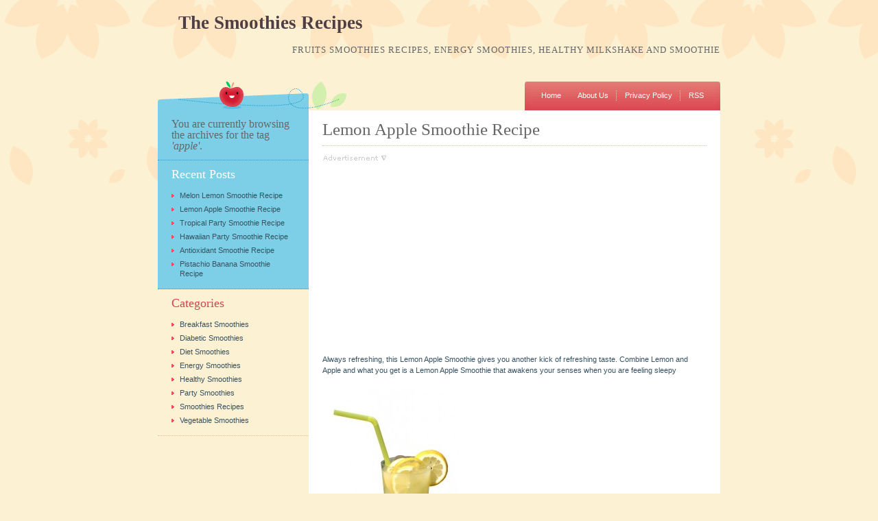

--- FILE ---
content_type: text/html; charset=UTF-8
request_url: http://www.thesmoothiesrecipes.com/tag/apple
body_size: 36038
content:
<!DOCTYPE html PUBLIC "-//W3C//DTD XHTML 1.0 Transitional//EN" "http://www.w3.org/TR/xhtml1/DTD/xhtml1-transitional.dtd">
<html xmlns="http://www.w3.org/1999/xhtml">

<head>
	
	<link rel="stylesheet" href="http://www.thesmoothiesrecipes.com/wp-content/themes/crafty-cart/style.css" type="text/css" media="screen" />
	<link rel="alternate" type="application/rss+xml" title="The Smoothies Recipes RSS Feed" href="https://www.thesmoothiesrecipes.com/feed" />
	<link rel="pingback" href="http://www.thesmoothiesrecipes.com/xmlrpc.php" />
	<meta http-equiv="Content-Type" content="text/html; charset=UTF-8" />
	<script type="text/javascript" src="http://www.thesmoothiesrecipes.com/wp-content/themes/crafty-cart/javascript/searchlabel.js"></script>
	<script type="text/javascript" src="http://www.thesmoothiesrecipes.com/wp-content/themes/crafty-cart/javascript/iehover.js"></script>
	
		<!-- All in One SEO 4.6.8.1 - aioseo.com -->
		<title>apple | The Smoothies Recipes</title>
		<meta name="robots" content="max-image-preview:large" />
		<link rel="canonical" href="https://www.thesmoothiesrecipes.com/tag/apple" />
		<link rel="next" href="https://www.thesmoothiesrecipes.com/tag/apple/page/2" />
		<meta name="generator" content="All in One SEO (AIOSEO) 4.6.8.1" />
		<script type="application/ld+json" class="aioseo-schema">
			{"@context":"https:\/\/schema.org","@graph":[{"@type":"BreadcrumbList","@id":"https:\/\/www.thesmoothiesrecipes.com\/tag\/apple#breadcrumblist","itemListElement":[{"@type":"ListItem","@id":"https:\/\/www.thesmoothiesrecipes.com\/#listItem","position":1,"name":"Home","item":"https:\/\/www.thesmoothiesrecipes.com\/","nextItem":"https:\/\/www.thesmoothiesrecipes.com\/tag\/apple#listItem"},{"@type":"ListItem","@id":"https:\/\/www.thesmoothiesrecipes.com\/tag\/apple#listItem","position":2,"name":"apple","previousItem":"https:\/\/www.thesmoothiesrecipes.com\/#listItem"}]},{"@type":"CollectionPage","@id":"https:\/\/www.thesmoothiesrecipes.com\/tag\/apple#collectionpage","url":"https:\/\/www.thesmoothiesrecipes.com\/tag\/apple","name":"apple | The Smoothies Recipes","inLanguage":"en-US","isPartOf":{"@id":"https:\/\/www.thesmoothiesrecipes.com\/#website"},"breadcrumb":{"@id":"https:\/\/www.thesmoothiesrecipes.com\/tag\/apple#breadcrumblist"}},{"@type":"Organization","@id":"https:\/\/www.thesmoothiesrecipes.com\/#organization","name":"The Smoothies Recipes","description":"Fruits smoothies recipes, energy smoothies, healthy milkshake and smoothie","url":"https:\/\/www.thesmoothiesrecipes.com\/"},{"@type":"WebSite","@id":"https:\/\/www.thesmoothiesrecipes.com\/#website","url":"https:\/\/www.thesmoothiesrecipes.com\/","name":"The Smoothies Recipes","description":"Fruits smoothies recipes, energy smoothies, healthy milkshake and smoothie","inLanguage":"en-US","publisher":{"@id":"https:\/\/www.thesmoothiesrecipes.com\/#organization"}}]}
		</script>
		<!-- All in One SEO -->

<link rel="alternate" type="application/rss+xml" title="The Smoothies Recipes &raquo; apple Tag Feed" href="https://www.thesmoothiesrecipes.com/tag/apple/feed" />
<script type="text/javascript">
/* <![CDATA[ */
window._wpemojiSettings = {"baseUrl":"https:\/\/s.w.org\/images\/core\/emoji\/15.0.3\/72x72\/","ext":".png","svgUrl":"https:\/\/s.w.org\/images\/core\/emoji\/15.0.3\/svg\/","svgExt":".svg","source":{"concatemoji":"http:\/\/www.thesmoothiesrecipes.com\/wp-includes\/js\/wp-emoji-release.min.js?ver=6.6.4"}};
/*! This file is auto-generated */
!function(i,n){var o,s,e;function c(e){try{var t={supportTests:e,timestamp:(new Date).valueOf()};sessionStorage.setItem(o,JSON.stringify(t))}catch(e){}}function p(e,t,n){e.clearRect(0,0,e.canvas.width,e.canvas.height),e.fillText(t,0,0);var t=new Uint32Array(e.getImageData(0,0,e.canvas.width,e.canvas.height).data),r=(e.clearRect(0,0,e.canvas.width,e.canvas.height),e.fillText(n,0,0),new Uint32Array(e.getImageData(0,0,e.canvas.width,e.canvas.height).data));return t.every(function(e,t){return e===r[t]})}function u(e,t,n){switch(t){case"flag":return n(e,"\ud83c\udff3\ufe0f\u200d\u26a7\ufe0f","\ud83c\udff3\ufe0f\u200b\u26a7\ufe0f")?!1:!n(e,"\ud83c\uddfa\ud83c\uddf3","\ud83c\uddfa\u200b\ud83c\uddf3")&&!n(e,"\ud83c\udff4\udb40\udc67\udb40\udc62\udb40\udc65\udb40\udc6e\udb40\udc67\udb40\udc7f","\ud83c\udff4\u200b\udb40\udc67\u200b\udb40\udc62\u200b\udb40\udc65\u200b\udb40\udc6e\u200b\udb40\udc67\u200b\udb40\udc7f");case"emoji":return!n(e,"\ud83d\udc26\u200d\u2b1b","\ud83d\udc26\u200b\u2b1b")}return!1}function f(e,t,n){var r="undefined"!=typeof WorkerGlobalScope&&self instanceof WorkerGlobalScope?new OffscreenCanvas(300,150):i.createElement("canvas"),a=r.getContext("2d",{willReadFrequently:!0}),o=(a.textBaseline="top",a.font="600 32px Arial",{});return e.forEach(function(e){o[e]=t(a,e,n)}),o}function t(e){var t=i.createElement("script");t.src=e,t.defer=!0,i.head.appendChild(t)}"undefined"!=typeof Promise&&(o="wpEmojiSettingsSupports",s=["flag","emoji"],n.supports={everything:!0,everythingExceptFlag:!0},e=new Promise(function(e){i.addEventListener("DOMContentLoaded",e,{once:!0})}),new Promise(function(t){var n=function(){try{var e=JSON.parse(sessionStorage.getItem(o));if("object"==typeof e&&"number"==typeof e.timestamp&&(new Date).valueOf()<e.timestamp+604800&&"object"==typeof e.supportTests)return e.supportTests}catch(e){}return null}();if(!n){if("undefined"!=typeof Worker&&"undefined"!=typeof OffscreenCanvas&&"undefined"!=typeof URL&&URL.createObjectURL&&"undefined"!=typeof Blob)try{var e="postMessage("+f.toString()+"("+[JSON.stringify(s),u.toString(),p.toString()].join(",")+"));",r=new Blob([e],{type:"text/javascript"}),a=new Worker(URL.createObjectURL(r),{name:"wpTestEmojiSupports"});return void(a.onmessage=function(e){c(n=e.data),a.terminate(),t(n)})}catch(e){}c(n=f(s,u,p))}t(n)}).then(function(e){for(var t in e)n.supports[t]=e[t],n.supports.everything=n.supports.everything&&n.supports[t],"flag"!==t&&(n.supports.everythingExceptFlag=n.supports.everythingExceptFlag&&n.supports[t]);n.supports.everythingExceptFlag=n.supports.everythingExceptFlag&&!n.supports.flag,n.DOMReady=!1,n.readyCallback=function(){n.DOMReady=!0}}).then(function(){return e}).then(function(){var e;n.supports.everything||(n.readyCallback(),(e=n.source||{}).concatemoji?t(e.concatemoji):e.wpemoji&&e.twemoji&&(t(e.twemoji),t(e.wpemoji)))}))}((window,document),window._wpemojiSettings);
/* ]]> */
</script>
<style id='wp-emoji-styles-inline-css' type='text/css'>

	img.wp-smiley, img.emoji {
		display: inline !important;
		border: none !important;
		box-shadow: none !important;
		height: 1em !important;
		width: 1em !important;
		margin: 0 0.07em !important;
		vertical-align: -0.1em !important;
		background: none !important;
		padding: 0 !important;
	}
</style>
<link rel='stylesheet' id='wp-block-library-css' href='http://www.thesmoothiesrecipes.com/wp-includes/css/dist/block-library/style.min.css?ver=6.6.4' type='text/css' media='all' />
<style id='classic-theme-styles-inline-css' type='text/css'>
/*! This file is auto-generated */
.wp-block-button__link{color:#fff;background-color:#32373c;border-radius:9999px;box-shadow:none;text-decoration:none;padding:calc(.667em + 2px) calc(1.333em + 2px);font-size:1.125em}.wp-block-file__button{background:#32373c;color:#fff;text-decoration:none}
</style>
<style id='global-styles-inline-css' type='text/css'>
:root{--wp--preset--aspect-ratio--square: 1;--wp--preset--aspect-ratio--4-3: 4/3;--wp--preset--aspect-ratio--3-4: 3/4;--wp--preset--aspect-ratio--3-2: 3/2;--wp--preset--aspect-ratio--2-3: 2/3;--wp--preset--aspect-ratio--16-9: 16/9;--wp--preset--aspect-ratio--9-16: 9/16;--wp--preset--color--black: #000000;--wp--preset--color--cyan-bluish-gray: #abb8c3;--wp--preset--color--white: #ffffff;--wp--preset--color--pale-pink: #f78da7;--wp--preset--color--vivid-red: #cf2e2e;--wp--preset--color--luminous-vivid-orange: #ff6900;--wp--preset--color--luminous-vivid-amber: #fcb900;--wp--preset--color--light-green-cyan: #7bdcb5;--wp--preset--color--vivid-green-cyan: #00d084;--wp--preset--color--pale-cyan-blue: #8ed1fc;--wp--preset--color--vivid-cyan-blue: #0693e3;--wp--preset--color--vivid-purple: #9b51e0;--wp--preset--gradient--vivid-cyan-blue-to-vivid-purple: linear-gradient(135deg,rgba(6,147,227,1) 0%,rgb(155,81,224) 100%);--wp--preset--gradient--light-green-cyan-to-vivid-green-cyan: linear-gradient(135deg,rgb(122,220,180) 0%,rgb(0,208,130) 100%);--wp--preset--gradient--luminous-vivid-amber-to-luminous-vivid-orange: linear-gradient(135deg,rgba(252,185,0,1) 0%,rgba(255,105,0,1) 100%);--wp--preset--gradient--luminous-vivid-orange-to-vivid-red: linear-gradient(135deg,rgba(255,105,0,1) 0%,rgb(207,46,46) 100%);--wp--preset--gradient--very-light-gray-to-cyan-bluish-gray: linear-gradient(135deg,rgb(238,238,238) 0%,rgb(169,184,195) 100%);--wp--preset--gradient--cool-to-warm-spectrum: linear-gradient(135deg,rgb(74,234,220) 0%,rgb(151,120,209) 20%,rgb(207,42,186) 40%,rgb(238,44,130) 60%,rgb(251,105,98) 80%,rgb(254,248,76) 100%);--wp--preset--gradient--blush-light-purple: linear-gradient(135deg,rgb(255,206,236) 0%,rgb(152,150,240) 100%);--wp--preset--gradient--blush-bordeaux: linear-gradient(135deg,rgb(254,205,165) 0%,rgb(254,45,45) 50%,rgb(107,0,62) 100%);--wp--preset--gradient--luminous-dusk: linear-gradient(135deg,rgb(255,203,112) 0%,rgb(199,81,192) 50%,rgb(65,88,208) 100%);--wp--preset--gradient--pale-ocean: linear-gradient(135deg,rgb(255,245,203) 0%,rgb(182,227,212) 50%,rgb(51,167,181) 100%);--wp--preset--gradient--electric-grass: linear-gradient(135deg,rgb(202,248,128) 0%,rgb(113,206,126) 100%);--wp--preset--gradient--midnight: linear-gradient(135deg,rgb(2,3,129) 0%,rgb(40,116,252) 100%);--wp--preset--font-size--small: 13px;--wp--preset--font-size--medium: 20px;--wp--preset--font-size--large: 36px;--wp--preset--font-size--x-large: 42px;--wp--preset--spacing--20: 0.44rem;--wp--preset--spacing--30: 0.67rem;--wp--preset--spacing--40: 1rem;--wp--preset--spacing--50: 1.5rem;--wp--preset--spacing--60: 2.25rem;--wp--preset--spacing--70: 3.38rem;--wp--preset--spacing--80: 5.06rem;--wp--preset--shadow--natural: 6px 6px 9px rgba(0, 0, 0, 0.2);--wp--preset--shadow--deep: 12px 12px 50px rgba(0, 0, 0, 0.4);--wp--preset--shadow--sharp: 6px 6px 0px rgba(0, 0, 0, 0.2);--wp--preset--shadow--outlined: 6px 6px 0px -3px rgba(255, 255, 255, 1), 6px 6px rgba(0, 0, 0, 1);--wp--preset--shadow--crisp: 6px 6px 0px rgba(0, 0, 0, 1);}:where(.is-layout-flex){gap: 0.5em;}:where(.is-layout-grid){gap: 0.5em;}body .is-layout-flex{display: flex;}.is-layout-flex{flex-wrap: wrap;align-items: center;}.is-layout-flex > :is(*, div){margin: 0;}body .is-layout-grid{display: grid;}.is-layout-grid > :is(*, div){margin: 0;}:where(.wp-block-columns.is-layout-flex){gap: 2em;}:where(.wp-block-columns.is-layout-grid){gap: 2em;}:where(.wp-block-post-template.is-layout-flex){gap: 1.25em;}:where(.wp-block-post-template.is-layout-grid){gap: 1.25em;}.has-black-color{color: var(--wp--preset--color--black) !important;}.has-cyan-bluish-gray-color{color: var(--wp--preset--color--cyan-bluish-gray) !important;}.has-white-color{color: var(--wp--preset--color--white) !important;}.has-pale-pink-color{color: var(--wp--preset--color--pale-pink) !important;}.has-vivid-red-color{color: var(--wp--preset--color--vivid-red) !important;}.has-luminous-vivid-orange-color{color: var(--wp--preset--color--luminous-vivid-orange) !important;}.has-luminous-vivid-amber-color{color: var(--wp--preset--color--luminous-vivid-amber) !important;}.has-light-green-cyan-color{color: var(--wp--preset--color--light-green-cyan) !important;}.has-vivid-green-cyan-color{color: var(--wp--preset--color--vivid-green-cyan) !important;}.has-pale-cyan-blue-color{color: var(--wp--preset--color--pale-cyan-blue) !important;}.has-vivid-cyan-blue-color{color: var(--wp--preset--color--vivid-cyan-blue) !important;}.has-vivid-purple-color{color: var(--wp--preset--color--vivid-purple) !important;}.has-black-background-color{background-color: var(--wp--preset--color--black) !important;}.has-cyan-bluish-gray-background-color{background-color: var(--wp--preset--color--cyan-bluish-gray) !important;}.has-white-background-color{background-color: var(--wp--preset--color--white) !important;}.has-pale-pink-background-color{background-color: var(--wp--preset--color--pale-pink) !important;}.has-vivid-red-background-color{background-color: var(--wp--preset--color--vivid-red) !important;}.has-luminous-vivid-orange-background-color{background-color: var(--wp--preset--color--luminous-vivid-orange) !important;}.has-luminous-vivid-amber-background-color{background-color: var(--wp--preset--color--luminous-vivid-amber) !important;}.has-light-green-cyan-background-color{background-color: var(--wp--preset--color--light-green-cyan) !important;}.has-vivid-green-cyan-background-color{background-color: var(--wp--preset--color--vivid-green-cyan) !important;}.has-pale-cyan-blue-background-color{background-color: var(--wp--preset--color--pale-cyan-blue) !important;}.has-vivid-cyan-blue-background-color{background-color: var(--wp--preset--color--vivid-cyan-blue) !important;}.has-vivid-purple-background-color{background-color: var(--wp--preset--color--vivid-purple) !important;}.has-black-border-color{border-color: var(--wp--preset--color--black) !important;}.has-cyan-bluish-gray-border-color{border-color: var(--wp--preset--color--cyan-bluish-gray) !important;}.has-white-border-color{border-color: var(--wp--preset--color--white) !important;}.has-pale-pink-border-color{border-color: var(--wp--preset--color--pale-pink) !important;}.has-vivid-red-border-color{border-color: var(--wp--preset--color--vivid-red) !important;}.has-luminous-vivid-orange-border-color{border-color: var(--wp--preset--color--luminous-vivid-orange) !important;}.has-luminous-vivid-amber-border-color{border-color: var(--wp--preset--color--luminous-vivid-amber) !important;}.has-light-green-cyan-border-color{border-color: var(--wp--preset--color--light-green-cyan) !important;}.has-vivid-green-cyan-border-color{border-color: var(--wp--preset--color--vivid-green-cyan) !important;}.has-pale-cyan-blue-border-color{border-color: var(--wp--preset--color--pale-cyan-blue) !important;}.has-vivid-cyan-blue-border-color{border-color: var(--wp--preset--color--vivid-cyan-blue) !important;}.has-vivid-purple-border-color{border-color: var(--wp--preset--color--vivid-purple) !important;}.has-vivid-cyan-blue-to-vivid-purple-gradient-background{background: var(--wp--preset--gradient--vivid-cyan-blue-to-vivid-purple) !important;}.has-light-green-cyan-to-vivid-green-cyan-gradient-background{background: var(--wp--preset--gradient--light-green-cyan-to-vivid-green-cyan) !important;}.has-luminous-vivid-amber-to-luminous-vivid-orange-gradient-background{background: var(--wp--preset--gradient--luminous-vivid-amber-to-luminous-vivid-orange) !important;}.has-luminous-vivid-orange-to-vivid-red-gradient-background{background: var(--wp--preset--gradient--luminous-vivid-orange-to-vivid-red) !important;}.has-very-light-gray-to-cyan-bluish-gray-gradient-background{background: var(--wp--preset--gradient--very-light-gray-to-cyan-bluish-gray) !important;}.has-cool-to-warm-spectrum-gradient-background{background: var(--wp--preset--gradient--cool-to-warm-spectrum) !important;}.has-blush-light-purple-gradient-background{background: var(--wp--preset--gradient--blush-light-purple) !important;}.has-blush-bordeaux-gradient-background{background: var(--wp--preset--gradient--blush-bordeaux) !important;}.has-luminous-dusk-gradient-background{background: var(--wp--preset--gradient--luminous-dusk) !important;}.has-pale-ocean-gradient-background{background: var(--wp--preset--gradient--pale-ocean) !important;}.has-electric-grass-gradient-background{background: var(--wp--preset--gradient--electric-grass) !important;}.has-midnight-gradient-background{background: var(--wp--preset--gradient--midnight) !important;}.has-small-font-size{font-size: var(--wp--preset--font-size--small) !important;}.has-medium-font-size{font-size: var(--wp--preset--font-size--medium) !important;}.has-large-font-size{font-size: var(--wp--preset--font-size--large) !important;}.has-x-large-font-size{font-size: var(--wp--preset--font-size--x-large) !important;}
:where(.wp-block-post-template.is-layout-flex){gap: 1.25em;}:where(.wp-block-post-template.is-layout-grid){gap: 1.25em;}
:where(.wp-block-columns.is-layout-flex){gap: 2em;}:where(.wp-block-columns.is-layout-grid){gap: 2em;}
:root :where(.wp-block-pullquote){font-size: 1.5em;line-height: 1.6;}
</style>
<link rel='stylesheet' id='wpa-css-css' href='http://www.thesmoothiesrecipes.com/wp-content/plugins/honeypot/includes/css/wpa.css?ver=2.2.02' type='text/css' media='all' />
<link rel='stylesheet' id='wp-pagenavi-css' href='http://www.thesmoothiesrecipes.com/wp-content/plugins/wp-pagenavi/pagenavi-css.css?ver=2.70' type='text/css' media='all' />
<script type="text/javascript" src="http://www.thesmoothiesrecipes.com/wp-includes/js/jquery/jquery.min.js?ver=3.7.1" id="jquery-core-js"></script>
<script type="text/javascript" src="http://www.thesmoothiesrecipes.com/wp-includes/js/jquery/jquery-migrate.min.js?ver=3.4.1" id="jquery-migrate-js"></script>
<link rel="https://api.w.org/" href="https://www.thesmoothiesrecipes.com/wp-json/" /><link rel="alternate" title="JSON" type="application/json" href="https://www.thesmoothiesrecipes.com/wp-json/wp/v2/tags/23" /><link rel="EditURI" type="application/rsd+xml" title="RSD" href="https://www.thesmoothiesrecipes.com/xmlrpc.php?rsd" />
	<link rel="stylesheet" href="http://www.thesmoothiesrecipes.com/wp-content/themes/crafty-cart/style-ecommerce.css" type="text/css" media="screen" />

	<meta name="msvalidate.01" content="879F9D70CBCF80D2039ADEE26D5AC800" />

	<script type="text/javascript">
	window.google_analytics_uacct = "UA-8434623-2";
	</script>

</head>

<body id="top">
<div id="page">

	<div id="header">
		<div class="container">
					<h1><a href="https://www.thesmoothiesrecipes.com" title="Go to homepage">The Smoothies Recipes</a></h1>
			<h4>Fruits smoothies recipes, energy smoothies, healthy milkshake and smoothie</h4>					
			
		</div>
	</div>

	<div id="navigation">
		<div class="container">
			<ul id="nav">
	<li class="nav-start">&nbsp;</li>
	<li class="page_item last-page-item rss"><a href="https://www.thesmoothiesrecipes.com" title="Home">Home</a></li>
	<li class="page_item page-item-2"><a href="https://www.thesmoothiesrecipes.com/about">About Us</a></li>
<li class="page_item page-item-3"><a href="https://www.thesmoothiesrecipes.com/privacy-policy">Privacy Policy</a></li>
	<li class="page_item last-page-item rss"><a href="https://www.thesmoothiesrecipes.com/feed" title="News Feed">RSS</a></li>
	<li class="nav-end">&nbsp;</li>
</ul>		</div>
	</div>

<div id="content">
	<div class="container body">
	<div class="large">
				<!-- google_ad_section_start -->
		
		<div class="post" id="post-470">
			<div class="post-title">
			<p class="post-edit" style="float:right;"></p>
			<h2>
				<a href="https://www.thesmoothiesrecipes.com/470/lemon-apple-smoothie-recipe.html" rel="bookmark" title="Permanent link to Lemon Apple Smoothie Recipe">Lemon Apple Smoothie Recipe</a>
			</h2>
			</div>
			
			<div>
			<img src="/wp-content/uploads/ads.gif" alt="advertisement"><br />
			<script type="text/javascript"><!--
			google_ad_client = "pub-6809460230050594";
			google_ad_slot = "4675921126";
			google_ad_width = 336;
			google_ad_height = 280;
			//-->
			</script>
			<script type="text/javascript"
			src="http://pagead2.googlesyndication.com/pagead/show_ads.js">
			</script>
			</div>
			
			<div class="post-content">
			<p>Always refreshing, this Lemon Apple Smoothie gives you another kick of refreshing taste. Combine Lemon and Apple and what you get is a Lemon Apple Smoothie that awakens your senses when you are feeling sleepy</p>
<p><a href="https://www.thesmoothiesrecipes.com/wp-content/uploads/2011/04/lemon-apple-smoothie-recipe.jpg"><img fetchpriority="high" decoding="async" class="alignnone size-medium wp-image-508" title="lemon-apple-smoothie-recipe" src="https://www.thesmoothiesrecipes.com/wp-content/uploads/2011/04/lemon-apple-smoothie-recipe-199x300.jpg" alt="" width="199" height="300" srcset="https://www.thesmoothiesrecipes.com/wp-content/uploads/2011/04/lemon-apple-smoothie-recipe-199x300.jpg 199w, https://www.thesmoothiesrecipes.com/wp-content/uploads/2011/04/lemon-apple-smoothie-recipe.jpg 380w" sizes="(max-width: 199px) 100vw, 199px" /></a></p>
<h3>Ingredients for Lemon Apple Smoothie recipe: <a href="https://www.thesmoothiesrecipes.com/470/lemon-apple-smoothie-recipe.html" class="more-link">Read more</a></h3>
			</div>
			<div class="post-footer">
			<h4>
								<span class="post-comments"><a href="https://www.thesmoothiesrecipes.com/470/lemon-apple-smoothie-recipe.html#respond" title="See comments for this post">
				Write Comment</a></span>
				<span class="post-category"><a href="https://www.thesmoothiesrecipes.com/category/energy-smoothies" rel="category tag">Energy Smoothies</a> &middot; <a href="https://www.thesmoothiesrecipes.com/category/healthy-smoothies" rel="category tag">Healthy Smoothies</a> &middot; <a href="https://www.thesmoothiesrecipes.com/category/smoothies-recipes" rel="category tag">Smoothies Recipes</a></span><br />
				<br/><span class="post-tags">Tags: <a href="https://www.thesmoothiesrecipes.com/tag/apple" rel="tag">apple</a>, <a href="https://www.thesmoothiesrecipes.com/tag/apple-cider" rel="tag">apple cider</a>, <a href="https://www.thesmoothiesrecipes.com/tag/banana" rel="tag">banana</a>, <a href="https://www.thesmoothiesrecipes.com/tag/honey" rel="tag">honey</a>, <a href="https://www.thesmoothiesrecipes.com/tag/lemon" rel="tag">lemon</a>, <a href="https://www.thesmoothiesrecipes.com/tag/lemon-apple-smoothie" rel="tag">lemon apple smoothie</a>, <a href="https://www.thesmoothiesrecipes.com/tag/non-fat-vanilla-yogurt" rel="tag">non fat vanilla yogurt</a></span>			</h4>
			</div>
		
		</div>
		<br /><br />
		
		<div class="post" id="post-276">
			<div class="post-title">
			<p class="post-edit" style="float:right;"></p>
			<h2>
				<a href="https://www.thesmoothiesrecipes.com/276/apple-ice-cream-smoothie-recipe.html" rel="bookmark" title="Permanent link to Apple Ice Cream Smoothie Recipe">Apple Ice Cream Smoothie Recipe</a>
			</h2>
			</div>
			
			<div>
			<img src="/wp-content/uploads/ads.gif" alt="advertisement"><br />
			<script type="text/javascript"><!--
			google_ad_client = "pub-6809460230050594";
			google_ad_slot = "4675921126";
			google_ad_width = 336;
			google_ad_height = 280;
			//-->
			</script>
			<script type="text/javascript"
			src="http://pagead2.googlesyndication.com/pagead/show_ads.js">
			</script>
			</div>
			
			<div class="post-content">
			<p>Take a healthy apple and mix it with ice cream and get a great dessert. This apple ice cream smoothie recipe is bound to make your taste buds tingle. Apple ice cream smoothie recipe not only brings you satisfaction to your cravings but also a healthy way of eating dessert</p>
<p><a href="https://www.thesmoothiesrecipes.com/wp-content/uploads/2011/02/apple-ice-cream-smoothie-recipe.jpg"><img decoding="async" class="alignnone size-medium wp-image-422" title="Cherry red summer apple isolated on white" src="https://www.thesmoothiesrecipes.com/wp-content/uploads/2011/02/apple-ice-cream-smoothie-recipe-300x199.jpg" alt="" width="300" height="199" srcset="https://www.thesmoothiesrecipes.com/wp-content/uploads/2011/02/apple-ice-cream-smoothie-recipe-300x199.jpg 300w, https://www.thesmoothiesrecipes.com/wp-content/uploads/2011/02/apple-ice-cream-smoothie-recipe.jpg 380w" sizes="(max-width: 300px) 100vw, 300px" /></a></p>
<h3>Ingredients for Apple Ice Cream smoothie recipe :- <a href="https://www.thesmoothiesrecipes.com/276/apple-ice-cream-smoothie-recipe.html" class="more-link">Read more</a></h3>
			</div>
			<div class="post-footer">
			<h4>
								<span class="post-comments"><a href="https://www.thesmoothiesrecipes.com/276/apple-ice-cream-smoothie-recipe.html#respond" title="See comments for this post">
				Write Comment</a></span>
				<span class="post-category"><a href="https://www.thesmoothiesrecipes.com/category/smoothies-recipes" rel="category tag">Smoothies Recipes</a></span><br />
				<br/><span class="post-tags">Tags: <a href="https://www.thesmoothiesrecipes.com/tag/apple" rel="tag">apple</a>, <a href="https://www.thesmoothiesrecipes.com/tag/apple-ice-cream" rel="tag">apple ice cream</a>, <a href="https://www.thesmoothiesrecipes.com/tag/apple-pie-spice" rel="tag">apple pie spice</a>, <a href="https://www.thesmoothiesrecipes.com/tag/ground-cinnamon" rel="tag">ground cinnamon</a>, <a href="https://www.thesmoothiesrecipes.com/tag/ice-cream" rel="tag">ice cream</a>, <a href="https://www.thesmoothiesrecipes.com/tag/low-fat-milk" rel="tag">low fat milk</a>, <a href="https://www.thesmoothiesrecipes.com/tag/low-fat-vanilla-ice-cream" rel="tag">low fat vanilla ice cream</a>, <a href="https://www.thesmoothiesrecipes.com/tag/unsweetened-apple-suace" rel="tag">unsweetened apple suace</a></span>			</h4>
			</div>
		
		</div>
		<br /><br />
		
		<div class="post" id="post-399">
			<div class="post-title">
			<p class="post-edit" style="float:right;"></p>
			<h2>
				<a href="https://www.thesmoothiesrecipes.com/399/cucumber-apple-smoothie-recipe.html" rel="bookmark" title="Permanent link to Cucumber Apple Smoothie Recipe">Cucumber Apple Smoothie Recipe</a>
			</h2>
			</div>
			
			<div>
			<img src="/wp-content/uploads/ads.gif" alt="advertisement"><br />
			<script type="text/javascript"><!--
			google_ad_client = "pub-6809460230050594";
			google_ad_slot = "4675921126";
			google_ad_width = 336;
			google_ad_height = 280;
			//-->
			</script>
			<script type="text/javascript"
			src="http://pagead2.googlesyndication.com/pagead/show_ads.js">
			</script>
			</div>
			
			<div class="post-content">
			<p>Cucumber Apple smoothie recipe is a very refreshing smoothie suitable for summer parties. Easy to make and simple to prepare, cucumber apple smoothie recipe is bound to make your guests want to drink more</p>
<p><a href="https://www.thesmoothiesrecipes.com/wp-content/uploads/2011/01/cucumber-apple-smoothie-recipe.jpg"><img decoding="async" class="alignnone size-medium wp-image-400" title="cucumber-apple-smoothie-recipe" src="https://www.thesmoothiesrecipes.com/wp-content/uploads/2011/01/cucumber-apple-smoothie-recipe-300x199.jpg" alt="" width="300" height="199" srcset="https://www.thesmoothiesrecipes.com/wp-content/uploads/2011/01/cucumber-apple-smoothie-recipe-300x199.jpg 300w, https://www.thesmoothiesrecipes.com/wp-content/uploads/2011/01/cucumber-apple-smoothie-recipe.jpg 380w" sizes="(max-width: 300px) 100vw, 300px" /></a></p>
<h3>Ingredients for Cucumber Apple Smoothie Recipe:- <a href="https://www.thesmoothiesrecipes.com/399/cucumber-apple-smoothie-recipe.html" class="more-link">Read more</a></h3>
			</div>
			<div class="post-footer">
			<h4>
								<span class="post-comments"><a href="https://www.thesmoothiesrecipes.com/399/cucumber-apple-smoothie-recipe.html#respond" title="See comments for this post">
				Write Comment</a></span>
				<span class="post-category"><a href="https://www.thesmoothiesrecipes.com/category/smoothies-recipes" rel="category tag">Smoothies Recipes</a></span><br />
				<br/><span class="post-tags">Tags: <a href="https://www.thesmoothiesrecipes.com/tag/apple" rel="tag">apple</a>, <a href="https://www.thesmoothiesrecipes.com/tag/cucumber" rel="tag">cucumber</a>, <a href="https://www.thesmoothiesrecipes.com/tag/cucumber-apple" rel="tag">cucumber apple</a>, <a href="https://www.thesmoothiesrecipes.com/tag/passion-fruit" rel="tag">passion fruit</a></span>			</h4>
			</div>
		
		</div>
		<br /><br />
				
		<div class="post-nav">
							<div class='wp-pagenavi' role='navigation'>
<span class='pages'>Page 1 of 3</span><span aria-current='page' class='current'>1</span><a class="page larger" title="Page 2" href="https://www.thesmoothiesrecipes.com/tag/apple/page/2">2</a><a class="page larger" title="Page 3" href="https://www.thesmoothiesrecipes.com/tag/apple/page/3">3</a><a class="nextpostslink" rel="next" aria-label="Next Page" href="https://www.thesmoothiesrecipes.com/tag/apple/page/2">&raquo;</a>
</div>								</div>
		
			</div>
	<!-- google_ad_section_end -->
<!-- google_ad_section_start(weight=ignore) -->
<div class="small" id="sidebar-1">
		<div class="sidebar first-child">
				<h4>You are currently browsing the archives for the tag <i>'apple'</i>.</h4>

			</div>
		
	<!-- Default Sidebar content -->
	<div class="sidebar first-child">
		<h3>Recent Posts</h3>
		<ul>	<li><a href='https://www.thesmoothiesrecipes.com/472/melon-lemon-smoothie-recipe.html'>Melon Lemon Smoothie Recipe</a></li>
	<li><a href='https://www.thesmoothiesrecipes.com/470/lemon-apple-smoothie-recipe.html'>Lemon Apple Smoothie Recipe</a></li>
	<li><a href='https://www.thesmoothiesrecipes.com/468/tropical-party-smoothie-recipe.html'>Tropical Party Smoothie Recipe</a></li>
	<li><a href='https://www.thesmoothiesrecipes.com/466/hawaiian-party-smoothie-recipe.html'>Hawaiian Party Smoothie Recipe</a></li>
	<li><a href='https://www.thesmoothiesrecipes.com/464/antioxidant-smoothie-recipe.html'>Antioxidant Smoothie Recipe</a></li>
	<li><a href='https://www.thesmoothiesrecipes.com/462/pistachio-banana-smoothie-recipe.html'>Pistachio Banana Smoothie Recipe</a></li>
</ul>
	</div>
	
	<div class="sidebar">
		<h3>Categories</h3>
		<ul>	<li class="cat-item cat-item-90"><a href="https://www.thesmoothiesrecipes.com/category/breakfast-smoothies">Breakfast Smoothies</a>
</li>
	<li class="cat-item cat-item-131"><a href="https://www.thesmoothiesrecipes.com/category/diabetic-smoothies">Diabetic Smoothies</a>
</li>
	<li class="cat-item cat-item-121"><a href="https://www.thesmoothiesrecipes.com/category/diet-smoothies">Diet Smoothies</a>
</li>
	<li class="cat-item cat-item-112"><a href="https://www.thesmoothiesrecipes.com/category/energy-smoothies">Energy Smoothies</a>
</li>
	<li class="cat-item cat-item-138"><a href="https://www.thesmoothiesrecipes.com/category/healthy-smoothies">Healthy Smoothies</a>
</li>
	<li class="cat-item cat-item-211"><a href="https://www.thesmoothiesrecipes.com/category/party-smoothies">Party Smoothies</a>
</li>
	<li class="cat-item cat-item-1"><a href="https://www.thesmoothiesrecipes.com/category/smoothies-recipes">Smoothies Recipes</a>
</li>
	<li class="cat-item cat-item-182"><a href="https://www.thesmoothiesrecipes.com/category/vegetable-smoothies">Vegetable Smoothies</a>
</li>
</ul>
	</div>
		<div class="sidebar">
		<ul>
		<script type="text/javascript"><!--
		google_ad_client = "pub-6809460230050594";
		
		google_ad_slot = "1049088556";
		google_ad_width = 160;
		google_ad_height = 600;
		//-->
		</script>
		<script type="text/javascript"
		src="http://pagead2.googlesyndication.com/pagead/show_ads.js">
		</script>
		</ul>
	</div>
		
	<div class="sidebar">
		<h3>Archives</h3>
		<ul>	<li><a href='https://www.thesmoothiesrecipes.com/date/2011/06'>June 2011</a></li>
	<li><a href='https://www.thesmoothiesrecipes.com/date/2011/05'>May 2011</a></li>
	<li><a href='https://www.thesmoothiesrecipes.com/date/2011/04'>April 2011</a></li>
	<li><a href='https://www.thesmoothiesrecipes.com/date/2011/03'>March 2011</a></li>
	<li><a href='https://www.thesmoothiesrecipes.com/date/2011/02'>February 2011</a></li>
	<li><a href='https://www.thesmoothiesrecipes.com/date/2011/01'>January 2011</a></li>
	<li><a href='https://www.thesmoothiesrecipes.com/date/2010/11'>November 2010</a></li>
	<li><a href='https://www.thesmoothiesrecipes.com/date/2010/10'>October 2010</a></li>
	<li><a href='https://www.thesmoothiesrecipes.com/date/2010/09'>September 2010</a></li>
	<li><a href='https://www.thesmoothiesrecipes.com/date/2010/08'>August 2010</a></li>
	<li><a href='https://www.thesmoothiesrecipes.com/date/2010/07'>July 2010</a></li>
	<li><a href='https://www.thesmoothiesrecipes.com/date/2010/06'>June 2010</a></li>
	<li><a href='https://www.thesmoothiesrecipes.com/date/2010/05'>May 2010</a></li>
	<li><a href='https://www.thesmoothiesrecipes.com/date/2010/04'>April 2010</a></li>
	<li><a href='https://www.thesmoothiesrecipes.com/date/2010/03'>March 2010</a></li>
	<li><a href='https://www.thesmoothiesrecipes.com/date/2010/02'>February 2010</a></li>
</ul>
	</div>
	
	<div class="sidebar">
		<h3>Bookmarks</h3>
		<ul><li><a href="https://www.ruangivf.com" rel="noopener" target="_blank">Bayi Tabung Malaysia</a></li>
<li><a href="http://www.healthyjuicerrecipes.com/" rel="noopener" target="_blank">Healthy Juicer Recipes</a></li>
</ul>
	</div>
	
	<!-- Search Form-->
	<div class="sidebar">
	<form method="get" id="search-form" action="https://www.thesmoothiesrecipes.com/">
		<fieldset>
			<label for="s" class="overlabel">Search...</label>
			<input class="text" type="text" name="s" id="s" size="20" value="" />
			<input class="button-search" type="image" src="http://www.thesmoothiesrecipes.com/wp-content/themes/crafty-cart/images/button-search.png" alt="Search" title="Search" value="Search" id="searchsubmit" />
		</fieldset>
	</form>
</div>	
	<div class="sidebar">
<!-- Google Code for Page View Conversion Page -->
<script type="text/javascript">
/* <![CDATA[ */
var google_conversion_id = 1036606846;
var google_conversion_language = "en";
var google_conversion_format = "1";
var google_conversion_color = "fcf1d3";
var google_conversion_label = "HOejCKqD_AEQ_rql7gM";
var google_conversion_value = 0;
if (0.10) {
  google_conversion_value = 0.10;
}
/* ]]> */
</script>
<script type="text/javascript" src="http://www.googleadservices.com/pagead/conversion.js">
</script>
<noscript>
<div style="display:inline;">
<img height="1" width="1" style="border-style:none;" alt="" src="http://www.googleadservices.com/pagead/conversion/1036606846/?value=0.10&amp;label=HOejCKqD_AEQ_rql7gM&amp;guid=ON&amp;script=0"/>
</div>
</noscript>
</div>


</div>

<!-- google_ad_section_end -->	</div>
</div>

<div id="credits">
	<div class="container">
		
		<div class="full">
			<ul class="nav">
				<li>&copy; Copyright 2026.</li>
												<li><a href="https://www.thesmoothiesrecipes.com/wp-login.php">Log in</a></li>
				<li><a class="top" href="#top">Back to Top &uarr;</a></li>
			</ul>
			<script type="text/javascript" src="http://www.thesmoothiesrecipes.com/wp-content/plugins/honeypot/includes/js/wpa.js?ver=2.2.02" id="wpascript-js"></script>
<script type="text/javascript" id="wpascript-js-after">
/* <![CDATA[ */
wpa_field_info = {"wpa_field_name":"gijyqh3323","wpa_field_value":458112,"wpa_add_test":"no"}
/* ]]> */
</script>
		</div>
		
	</div>
</div>

</div>

<!-- google_ad_section_end -->

<!-- Start of StatCounter Code -->
<script type="text/javascript">
var sc_project=5625178; 
var sc_invisible=1; 
var sc_partition=60; 
var sc_click_stat=1; 
var sc_security="f1f68cf9"; 
</script>

<script type="text/javascript"
src="http://www.statcounter.com/counter/counter.js"></script><noscript><div
class="statcounter"><a title="blogspot counter"
href="http://www.statcounter.com/blogger/"
target="_blank"><img class="statcounter"
src="http://c.statcounter.com/5625178/0/f1f68cf9/1/"
alt="blogspot counter" ></a></div></noscript>
<!-- End of StatCounter Code -->

<!-- Start of Analytics Code -->
<script type="text/javascript">

  var _gaq = _gaq || [];
  _gaq.push(['_setAccount', 'UA-8434623-2']);
  _gaq.push(['_trackPageview']);

  (function() {
    var ga = document.createElement('script'); ga.type = 'text/javascript'; ga.async = true;
    ga.src = ('https:' == document.location.protocol ? 'https://ssl' : 'http://www') + '.google-analytics.com/ga.js';
    var s = document.getElementsByTagName('script')[0]; s.parentNode.insertBefore(ga, s);
  })();
</script>
<!-- End of Analytics Code -->
</body>
</html>

--- FILE ---
content_type: text/html; charset=utf-8
request_url: https://www.google.com/recaptcha/api2/aframe
body_size: 265
content:
<!DOCTYPE HTML><html><head><meta http-equiv="content-type" content="text/html; charset=UTF-8"></head><body><script nonce="ca_8S4pyki6EoimYmZwYEw">/** Anti-fraud and anti-abuse applications only. See google.com/recaptcha */ try{var clients={'sodar':'https://pagead2.googlesyndication.com/pagead/sodar?'};window.addEventListener("message",function(a){try{if(a.source===window.parent){var b=JSON.parse(a.data);var c=clients[b['id']];if(c){var d=document.createElement('img');d.src=c+b['params']+'&rc='+(localStorage.getItem("rc::a")?sessionStorage.getItem("rc::b"):"");window.document.body.appendChild(d);sessionStorage.setItem("rc::e",parseInt(sessionStorage.getItem("rc::e")||0)+1);localStorage.setItem("rc::h",'1769075529650');}}}catch(b){}});window.parent.postMessage("_grecaptcha_ready", "*");}catch(b){}</script></body></html>

--- FILE ---
content_type: text/css
request_url: http://www.thesmoothiesrecipes.com/wp-content/themes/crafty-cart/style.css
body_size: 15654
content:
/*
Theme Name: Crafty Cart
Version: 1.0.6
Author: Billion Studio
Author URI: http://www.billionstudio.com/
Tags: two columns, e-commerce, shop, cart, widgets, gravatars
Description: A Retro Shop Theme designed for the WP e-Commerce Plugin</a>
Licence: This theme is released under the terms of the GPL Version 2 Licence.
*/

@import url('./style-reset.css');
@import url('./style-common.css');

/* Default fonts and colors
========================================== */
body,h1,h2,h3,h4,h5,h6,p,ul,ol,dl,input,textarea,select { 
	color: #375362;
	font-family: "Verdana", "Lucida Fax", "Lucida Grande", "Lucida Sans Unicode", Arial, sans-serif;
}
h1, h2, h3, h4, h5, h6 {
	color: #666;
	font-family: "Century Schoolbook", "Century", Georgia, "Times New Roman", serif;
	font-weight: normal;
}

/* LAYOUT
========================================== */
body {
	font-size: 70%;
	line-height: 150%;
	background: url('images/bg-page.png') repeat-x left top;
	background-color: #FCF1D3;
}

div#page {
	width: 820px;
	margin: 0 auto;
}

div.container {
	width: 820px;
	margin: 0 auto;
	height: 100%;
	overflow: auto;
}

div.small {
	width: 220px;
	float: left;
}

div.large {
	width: 600px;
	float: right;
}

div.full {
	width: 100%;
	float: left;
}

#content div.container.body .large {
	background-color: #fff;
	padding-top: 16px;
	padding-bottom: 20px;
}

/* HEADER
========================================== */
#header {
	width: 100%;
	margin: 0 auto;
}

#header .container {
	padding: 20px 0 40px;
	/* background: url('images/logo.png') no-repeat 3px bottom; */
}

#header h1,
#header h4 {
	text-transform: none;
}

#header h1,
#header h4,
#header h1 a {
	color: #666;
}

#header h1 {
	font-size: 20pt;
	display: block;
	font-weight: normal;
	float: left;
	padding: 0 20px 20px 0;
	margin: 0 12px 0 0;
	/* width: 200px; */
	text-align: left;
}
#header h1:first-line {
	font-weight: bold;
}
#header h1 a,
#header h1 a:visited {
	display: block;
	padding-left: 30px;
	color: #4D3F44;
	text-decoration: none;
	width: auto;
}

#header h4 {
	font-size: 120%;
	float: right;
	letter-spacing: 1px;
	padding: 0;
	line-height: 100%;
	text-transform: uppercase;
}

/* SUB HEADER
========================================== */
#sub-header {
	clear: both;
	width: 100%;
	margin: 0 auto;
	background-color: #DA424E;
}
#sub-header ul {
	padding: 6px 70px 6px 12px;
	height: 100%;
	overflow: auto;
	color: #fff;
	font-weight: bold;
}
#sub-header ul li {
	display: block;
	float: left;
	white-space: nowrap;
	padding: 0;
}
#sub-header ul li.first {
	border-left: 0;
}
#sub-header ul li a {
	color: #ddd;
	display: block;
	line-height: 100%;
	float: left;
	padding: 5px 10px 5px;
}
#sub-header ul li a:hover {
	color: #fff;
	text-decoration: none;
}
#sub-header ul li.current-cat a {
	color: #fff;
	text-shadow: none;
}
#sub-header ul li ul {
	display: none;
}

/* MAIN NAVIGATION
========================================== */
#navigation {
	clear: both;
	width: 100%;
	margin: 0 auto;
	background: url('images/bg-nav.png') no-repeat left top;
}
#navigation .container {
	height: 42px;
	overflow: visible;
}
#nav {
	position: relative;
	float: right;
	margin: 0;
	padding: 0;
	list-style-type: none;
	z-index: 100;
	background: transparent url(images/nav-bg.gif) repeat-x left top;
	background-color: #DB4650;
	text-align: right;
	line-height: 175%;
}
#nav li {
	position: relative;
	float: left;
	height: 42px;
	font-size: 100%;
}
#nav li.last-page-item a {
	background-image: none;
}
#nav li a {
	display: block;
	float: left;
	background: url(images/nav-separator.gif) no-repeat right top;
	padding: 11px 12px 10px;
	color: #fff;
	font-weight: normal;
	text-decoration: none;
	white-space: nowrap;
	text-align: left;
}
#nav li a:hover,
#nav ul li a:hover,
#nav li.current_page_item a,
#nav li.current_page_parent a {
	color: #FFD3D4;
}

#nav li ul {
	position: absolute;
	visibility: hidden;
	float: none;
	top: 42px;
	left: 0px;
	width: 150px;
	margin: 0;
	padding: 5px 10px 6px 10px;
	z-index: 10000;
	border: 1px solid #C0ACB2;
	border-bottom-width: 2px;
	border-bottom-color: #AF9DA3;
	border-top: 0;
	background-color: #fff;
	opacity: 0.97;
}

#nav li:hover ul,
#nav li.iehover ul {
	visibility: visible;
}
#nav ul li{
	display: block;
	float: left;
	clear: both;
	margin: 0;
	padding: 0;
	width: 100%;
	height: auto;
	font-size: 100%;
	line-height: 100%;
	overflow: hidden;
	white-space: normal;
	border-bottom: 1px dotted #E1DAB7;
}
#nav ul li:last-child {
	border-bottom: 0;
}
#nav ul li a {
	display: block;
	width: auto;
	height: auto;
	float: none;
	font-weight: normal;
	background-image: none;
	padding: 6px 0;
	white-space: normal;
	color: #666;
}
#nav li.current_page_item ul li a,
#nav li.current_page_parent ul li a {
	color: #666;
}
#nav li ul li a:hover,
#nav li.current_page_item ul li a:hover,
#nav li ul li.current_page_item a {
	color: #DA444F;
}

#nav li.nav-start {
	background: transparent url(images/nav-start.gif) no-repeat left top; 
	width:12px;
	height:42px;
}
#nav li.nav-end {
	background: transparent url(images/nav-end.gif) no-repeat right top; 
	width:12px;
	height:42px;
}

/* CONTENT
========================================== */
#content {
	clear: both;
	width: 100%;
	margin: 0 auto;
}

/*fixes other content inside content box*/
#content #content {
	background: transparent;
	width: auto;
	padding: 20px;
	margin: 0;
	border: 0;
}

#content h1 {
	color: #503D43;
}
#content h2 {
	padding: 0px 0 6px;
}
#content h2 a, #content h2 a:link, #content h2 a:visited,
#content h3 a, #content h3 a:link, #content h3 a:visited {
	color: #666;
	text-decoration: none;
}
#content h2 a:hover,
#content h3 a:hover {
	color: #DA444F;
	text-decoration: none;
}

#content h3 {
	padding: 6px 0 12px;
}

#content h4 a,
#content h4 a:visited {
	color: #666;
}

#content ul {
	list-style-type: none;
}
#content ul, #content ol {
	padding: 0 0 20px;
}
#content ul li,
#content ol li {
	background: url('images/bullet.gif') no-repeat 16px 9px;
	padding: 3px 0 3px 30px;
}
#content ul li a { font-weight: normal; text-decoration: none }
#content ul li a:hover { text-decoration: underline }

#content ul ul {
	padding: 0;
}
#content ol { 
	margin-left: 30px;
}
#content ol li {
	padding-left: 0;
	background-image: none;
}

img.right,
img.align-right,
img.alignright {
	float: right;
	margin: 0 0 6px 12px;
	display: inline;
}
img.left,
img.align-left,
img.alignleft {
	float: left;
	margin: 0 12px 6px 0;
	display: inline;
}

img.centered { display: block; margin: 0 auto 6px; }
img.wp-smiley { border: none; }
.alignright { float: right; }
.alignleft { float: left; }
.aligncenter {
	display: block;
	margin-left: auto;
	margin-right: auto;
}

/* POST
========================================== */
#content .post,
#content .post-nav,
#content #comments {
	clear: both;
	padding: 0 20px 0 20px;
	height: 100%;
	overflow: auto;
}

#content .post-content img {
	max-width: 460px;
}

#content .post a.more-link {
	padding-right: 15px;
	background: url('images/icon-more.png') no-repeat right center;
	color: #00A6CC;
}

#content .post-title h2 {
	margin-bottom: 12px;
	padding-bottom: 11px;
	border-bottom: 1px dotted #DCC49A;
}

#content .post-footer h4 {
	font-size: 110%;
	padding: 0 0 12px;
	text-transform: uppercase;
	border: 1px solid #CCCCCC;
	padding: 3px;
}

#content .post-footer h4,
#content .post-footer h4 a,
#content .post-footer h4 a:link,
#content .post-footer h4 a:visited {
	color: #999;
}
#content .post-footer h4 a:hover,
#content .post-footer h4 a:active {
	color: #DA444F;
}

#content .post-footer span {
	padding-right: 4px;
	padding-left: 19px;
	background: url('images/icon-post.png') no-repeat left center;
}
#content .post-footer span.post-comments {
	background-image: url('images/icon-comment.png');
}
#content .post-footer span.post-comments a:link{
	color:#00A6CC;
}
#content .post-footer span.post-date {
	background-image: url('images/icon-date.png');
}
#content .post-footer span.post-category {
	padding-right: 3px;
}

#content .post table {
	background-color: #fff;
	border-collapse: collapse;
	border: 1px solid #EAEAEA;
	border-width: 1px 0px 1px 1px;
	border-left-width: 3px;
}
#content .post table th {
	border: 1px solid #EAEAEA;
	border-width: 0px 1px 0px 0px;
}
#content .post table td {
	border: 1px solid #EAEAEA;
	border-width: 0px 1px 0px 0px;
}

/* Next and Previous Post Navigation
========================================== */
#content .post-nav {
	clear: both;
	text-align: right;
	padding-bottom: 20px;
}
#content .post-nav,
#content .post-nav a,
#content .post-nav a:link,
#content .post-nav a:visited {
	color: #999;
}
#content .post-nav .previous {
	text-align: left;
	float: left;
}
#content .post-nav .next {
	text-align: right;
}

/* Post Pages Navigation
========================================== */
#content p.pagenav {
	clear: both;
}
#content p.pagenav,
#content .pagenav a,
#content .pagenav a:link,
#content .pagenav a:visited {
	color: #666;
}

#content .pagenav a,
#content .pagenav span {
	border: 1px solid #EAEAEA;
	margin: 0 2px 0;
	padding: 3px 6px 4px;
	display: inline;
}
#content .pagenav span.extend {
	border: 0;
	padding: 0;
}

#content .pagenav a {
	text-transform: lowercase;
	background-color: #F3F3F3;
	text-decoration: none;
	line-height: 50%;
}
#content .pagenav a:hover {
	border-color: #BDAEB4;
}
#content .pagenav span.current {
	background-color: #fff;
}

/* COMMENTS
========================================== */
#comments #comment_form {
	margin-left: 0px;
	margin-bottom: 0px;
	padding: 0px;
}
#comments .comment-wrap {
	height: 100%;
	overflow: auto;
	margin: 0 0 12px 0;
	padding: 0 12px 0;
	clear: both;
	background-color: #fff;
	border: 1px solid #EAEAEA;
}

#comments h3 {
	padding-top: 0;
}
#comments h3#respond {
	padding-top: 8px;
}

#comments .comment-wrap img.avatar {
	margin: 0;
	margin-bottom: 12px;
	padding: 2px;
	background-color: #fff;
	border: 1px solid #E8E8E8;
}

#comments .comment-wrap .left {
	width: 65px;
	padding-top: 12px;
	float: left;
}

#comments .comment-wrap .right {
	width: 457px;
	float: left;
	padding: 12px 0 6px 12px;
}

#comments .comment-wrap .right a {
	text-decoration: none;
}

#comments .comment-wrap .right a:hover {
	text-decoration: none;
}

#comments .comment-wrap .right cite {
	margin: 0;
	padding: 0;
	font-style: normal;
	display: block;
	height: 100%;
	overflow: auto;
}
#comments .comment-wrap .right cite b {
	float: left;
}
#comments .comment-wrap .right cite b a {
	
}
#comments .comment-wrap .right cite small {
	font-size: 90%;
	float: right;
}

#comments .comment-wrap .right p {
	padding: 12px 0;
	clear: both;
}

#comments .comment-wrap .right blockquote,
#comments .comment-wrap .right code,
#comments .comment-wrap .right pre {
	margin: 6px 0;
	clear: both;
}

#comments .alt {
	background-color: #F6F6F6;
}

#comments .author {
	background-color: #F7F8E8;
	border-color: #E1DAB7;
}

/* MAIN SIDEBAR
========================================== */
#sidebar-1 {
	background-color: transparent;
}
#sidebar-1 .sidebar:first-child,
#sidebar-1 .sidebar.first-child {
	background-color: #7DCFE7;
	border-bottom-color: #1F9FD4;
	border-bottom-style: dotted;
}
#sidebar-1 .sidebar {
	behavior: expression(this.firstChild.style.background = &quot;#7DCFE7&quot;);
}
#sidebar-1 .sidebar:first-child h3,
#sidebar-1 .sidebar.first-child h3 {
	color: #fff;
}

#content .sidebar {
	padding: 12px 20px 12px;
	margin: 0 0 0px 0;
	clear: both;
	height: 100%;
	overflow: hidden;
	border-bottom: 1px dotted #DCC49A;
}

#content .sidebar a:link,
#content .sidebar a:visited {
	color: #375362;
	font-weight: normal;
}
#content .sidebar a:hover,
#content .sidebar a:active {
	color: #DA444F;
	text-decoration: none;
}

#content .small h3 {
	color: #DA444F;
	padding: 0 0 12px;
	margin: 0;
	font-weight: normal;
}
#content .small h4 {
	padding: 0;
}
#content .small p {
	padding-right: 0;
	padding-bottom: 6px;
	margin: 0;
	color: #666;
}

#content .small ul {
	margin: 0;
	padding: 0 0 0px 0;
}
#content .small ul li {
	color: #375362;
	font-weight: bold;
	line-height: 125%;
	padding-left: 12px;
	background-position: 0px 8px;
}
#content .small ul li a:link,
#content .small ul li a:visited {
	text-decoration: none;
}

#content .small ul li a:hover,
#content .small ul li a:active {
	text-decoration: none;
	font-weight: bold;
}

#content .small ul li.current_page_item,
#content .small ul li.current_page_item a {
	font-weight: bold;
}

#content .small ul li ul {
	border: 0;
}
#content .small ul li input,
#content .small ul li select {
	margin-bottom: 0;
}

#content .small ul li span.recent_date {
	padding-left: 3px;
	font-size: 80%;
	font-weight: bold;
	color: #889763;
}
#content .sidebar ul li a:hover {
	text-decoration: none;
}
#content .small ul ul {
	border: 0;
	padding: 0;
}
#content .small ul ul li {
	border: 0;
	padding: 3px 0;
	background: url('images/bullet.gif') no-repeat 3px center;
	padding-left: 14px;
}

/*Custom sidebars*/
#content .sidebar.tiny {
	float: left;
	clear: none;
	margin-right: 0;
}
#content .sidebar.tiny ul {
	margin-right: 20px
}
/*Ads sidebar*/
#content #ads.sidebar {
	margin-right: 0;
	margin-bottom: 0;
	padding-right: 20px;
	height: 100%;
	overflow: auto;
	border: 0;
	padding: 0;
}
#content #ads.sidebar img {
	float: left;
	border: 0;
	margin: 0;
	padding: 0;
}

/* CREDITS
========================================== */
#credits {
	clear: both;
	width: 100%;
	padding: 12px 0 0;
}

#credits p {
	padding: 0 20px 12px 0;
	margin: 0;
	color: #BDAEB4;
	font-size: 90%;
}

#credits a,
#credits a:visited {
	color: #666;
}

#credits a:hover,
#credits a:active {
	color: #DA444F;
}

/* Footer Credits
========================================== */
#credits ul.nav {
	padding: 0 0 12px;
	text-align: right;
}

#credits ul.nav li {
	color: #666;
	margin: 0;
	display: inline;
}

#credits ul.nav li a {
	display: inline;
	margin: 0;
	padding: 0px 6px 0px 4px;
	border-right: 1px solid #BDAEB4;
}
#credits ul.nav li a,
#credits ul.nav li a:visited {
	
}
#credits ul.nav li a:hover,
#credits ul.nav li a:active {
	
}
#credits ul.nav li a.top {
	border: 0;
	padding-right: 0;
}

/* WIDGETS AND PLUGINS */
/* Search form
========================================== */
form#search-form {
	height: 25px;
	padding: 3px;
	background-color: #fff;
	border: 1px solid #DCC49A;
	border-width: 0 1px 1px 0;
	margin: 0;
	position: relative;
}

form#search-form input.text,
form#search-form label.overlabel-apply {
	font-size: 110%;
}

form#search-form input.text {
	position: absolute;
	top: 3px;
	left: 3px;
	width: 110px;
	height: 15px;
	padding: 4px 3px 4px 4px;
	margin: 0;
	z-index: 0;
	background: #fff;
}
form#search-form input.button-search {
	position: absolute;
	top: 3px;
	right: 3px;
	margin: 0px;
	display: block;
	line-height: 100%;
	width: 50px;
	height: 25px;
}
form#search-form label.overlabel {
	display: none;
	position: absolute;
	top: 0;
	left: 0;
}
form#search-form label.overlabel-apply {
	display: block;
	color: #666;
	position: absolute;
	top: 10px;
	left: 9px;
	margin: 0;
	z-index: 1;
	cursor: text;
	line-height: 100%;
	font-size: 100%;
}

/* Calendar
========================================== */
#wp-calendar {
	width: 100%;
}
#wp-calendar caption {
	color: #666;
	text-align: right;
}
#wp-calendar th {
	color: #666;
	font-size: 80%;
	padding-left: 0;
	padding-right: 0;
}
#wp-calendar a {
	font-weight: bold;
}

#wp-calendar tfoot td {
	text-align: left;
}
#wp-calendar tfoot td#next {
	text-align: right;
}
#wp-calendar td#today {
	background-color: #f3f3f3;
}

/* Shopping Cart Buttons
========================================== */
input.wpsc_buy_button {
	width: 115px;
	height: 33px;
}
input.make_purchase {
	width: 138px;
	height: 33px;
}

/* hail to the king :D */